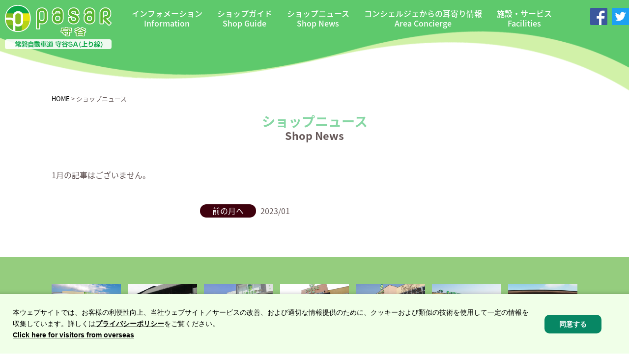

--- FILE ---
content_type: text/html; charset=UTF-8
request_url: https://www.driveplaza.com/sapa/1400/1400016/1/blog/2023/01/
body_size: 8663
content:
<!doctype html>
<html lang="ja">
<head>
  <meta charset="UTF-8">
  <title>ショップニュース | Pasar ( パサール ) 守谷SA(上)・ | サービスエリア | ドラぷら</title>
  <meta name="keywords" content="高速道路,高速料金,料金検索,ルート検索,サービスエリア,パーキングエリア,ETC,割引,渋滞, 交通情報,日本道路公団,JH,ドラなび">
  <meta name="description" content="各サービスエリア・パーキングエリアからのおすすめ情報やイベント情報などを紹介しております。高速道路料金、高速渋滞情報なら【ドラぷら E-NEXCO  ドライブプラザ】。">
  <meta http-equiv="X-UA-Compatible" content="IE=Edge,chrome=1">
  <meta name="format-detection" content="telephone=no">
  <meta name="viewport" content="width=device-width, initial-scale=1.0, user-scalable=yes">
  <meta property="og:title" content="ショップニュース | Pasar ( パサール ) 守谷SA(上)・ | サービスエリア | ドラぷら">
  <meta property="og:type" content="site">
  <meta property="og:url" content="https://www.driveplaza.com/sapa/1400/1400016/1/blog/2023/01/">
  <meta property="og:image" content="https://www.driveplaza.com/sapa/1400/1400016/1/img/no_image.png">
  <meta property="og:site_name" content="ショップニュース | Pasar ( パサール ) 守谷SA(上)・ | サービスエリア | ドラぷら">
  <meta property="og:description" content="各サービスエリア・パーキングエリアからのおすすめ情報やイベント情報などを紹介しております。高速道路料金、高速渋滞情報なら【ドラぷら E-NEXCO  ドライブプラザ】。">

  <link href="/sapa/common/pasar/css/normalize.css" rel="stylesheet" type="text/css">
  <link href="/sapa/common/pasar/css/basscss.css" rel="stylesheet" type="text/css">
  <link href="/sapa/common/pasar/css/styles.css" rel="stylesheet" type="text/css">

<!-- Google Tag Manager -->
<script>(function(w,d,s,l,i){w[l]=w[l]||[];w[l].push({'gtm.start':new Date().getTime(),event:'gtm.js'});var f=d.getElementsByTagName(s)[0],j=d.createElement(s),dl=l!='dataLayer'?'&l='+l:'';j.async=true;j.src='https://www.googletagmanager.com/gtm.js?id='+i+dl;f.parentNode.insertBefore(j,f);})(window,document,'script','dataLayer','GTM-5NP3T8W');</script>
<!-- End Google Tag Manager -->
</head>

<body id="home">
<!-- Google Tag Manager (noscript) -->
<noscript><iframe src="https://www.googletagmanager.com/ns.html?id=GTM-5NP3T8W" height="0" width="0" title="googletagmanager-frame" style="display:none;visibility:hidden"></iframe></noscript>
<!-- End Google Tag Manager (noscript) -->

<header>
    <div class="container wide">
      <h1 class="header-logo">
        <a href="/sapa/1400/1400016/1/">
          <img src="/sapa/1400/1400016/1/img/logo.png" alt="Pasar">
        </a>
      </h1>
      <div class="sp-menu-btn">MENU<span></span></div>
      <nav class="header-navi">
        <ul class="header-menu">
          <li><a href="/sapa/1400/1400016/1/">HOME</a></li>
          <li><a href="/sapa/1400/1400016/1/information/">インフォメーション<span>Information</span></a></li>
          <li>
            <a href="/sapa/1400/1400016/1/shopguide/">ショップガイド<span>Shop Guide</span></a>


































































          </li>
          <li><a href="/sapa/1400/1400016/1/blog/">ショップニュース<span>Shop News</span></a></li>

          <li id="menu_concierge"><script type="text/javascript" src="/sapa/1400/1400016/1/js/archive_link.js"></script></li>

          <li><a href="/sapa/1400/1400016/1/">施設・サービス<span>Facilities</span></a></li>
        </ul>
        <ul class="header-sns">
          <li><a href="https://www.facebook.com/e.nexco/" target="_blank"><img src="/sapa/common/pasar/img/logo_facebook.png" alt=""></a></li>
          <li><a href="http://www.e-nexco.co.jp/news/twitter.html#a01" target="_blank"><img src="/sapa/common/pasar/img/logo_twitter.png" alt="twitter公式アカウント一覧"></a></li>
        </ul>
      </nav>
    </div>
  </header>

  <main class="contents clearfix">
    <div class="container">
    <div class="breadcrumbs"><a href="/sapa/1400/1400016/1/">HOME</a> &gt; ショップニュース</div>

      <div class="section-title">
        ショップニュース<span>Shop News</span>
      </div>

      <article class="blog-main sm-col sm-col-9">





<p class="empty">1月の記事はございません。</p>



<!-- ***** 過去ログへのリンク ***** -->





<div class="page-navi">




<a href="https://www.driveplaza.com/sapa/1400/1400016/1/blog/2022/12/" class="cont_pager_month-prev">前の月へ</a>



2023/01
<!-- <a href="https://www.driveplaza.com/sapa/1400/1400016/1/blog/">Pasar ( パサール ) 守谷SA(上)ショップニューストップへ→</a> -->


</div>
<!-- ***** 過去ログへのリンク ***** -->


      </article>




      <aside class="blog-side sm-col sm-col-3">
        <ul class="blog-entries clearfix">





        </ul>


      </aside>

    </div>
  </main>

<footer>
      <div id="pasar-navi" class="clearfix">
      <div class="container">
        <div class="col">
            <a href="/sapa/1040/1040019/1/">
              <figure><img src="/sapa/common/pasar/img/img-pasar-hasuda_up.jpg" alt="pasar 蓮田"></figure>
              <div class="area_info">
              <p class="area_road">東北自動車道</p><p class="area_name">蓮田SA(上り線)</p>
              </div>
            </a>
          </div>
        <div class="col">
          <a href="/sapa/1040/1040041/2/">
            <figure><img src="/sapa/common/pasar/img/img_pasar-hanyu.jpg" alt="pasar 羽生"></figure>
            <div class="area_info">
            <p class="area_road">東北自動車道</p><p class="area_name">羽生PA(下り線)</p>
            </div>
          </a>
        </div>
        <div class="col">
          <a href="/sapa/1800/1800011/1/">
            <figure><img src="/sapa/common/pasar/img/img_pasar-miyoshi.jpg" alt="pasar 三芳"></figure>
            <div class="area_info">
              <p class="area_road">関越自動車道</p><p class="area_name">三芳PA(上り線)</p>
            </div>
          </a>
        </div>
        <div class="col">
          <a href="/sapa/213A/213A041/1/">
            <figure><img src="/sapa/common/pasar/img/img_pasar-makuhari.jpg" alt="pasar 幕張"></figure>
            <div class="area_info">
              <p class="area_road">京葉道路</p><p class="area_name">幕張PA(上り線)</p>
            </div>
          </a>
        </div>
        <div class="col">
          <a href="/sapa/213A/213A041/2/">
            <figure><img src="/sapa/common/pasar/img/img_pasar-makuhari_down.jpg" alt="pasar 幕張"></figure>
            <div class="area_info">
              <p class="area_road">京葉道路</p><p class="area_name">幕張PA(下り線)</p>
            </div>
          </a>
        </div>
        <div class="col">
          <a href="/sapa/1400/1400016/1/">
            <figure><img src="/sapa/common/pasar/img/img_pasar-moriya.jpg" alt="pasar 守谷"></figure>
            <div class="area_info">
              <p class="area_road">常磐自動車道</p><p class="area_name">守谷SA(上り線)</p>
            </div>
          </a>
        </div>
        <div class="col">
          <a href="/sapa/1400/1400016/2/">
            <figure><img src="/sapa/common/pasar/img/img_pasar-moriya_down.jpg" alt="pasar 守谷"></figure>
            <div class="area_info">
              <p class="area_road">常磐自動車道</p><p class="area_name">守谷SA(下り線)</p>
            </div>
          </a>
        </div>

      </div>
    </div>
  
    <div class="container">
        <p class="footer-logo-top"><a href="/pasar/"><img src="/sapa/common/pasar/img/logo_pasar_footer.png" alt=""></a></p>
      <div class="footer-left">
        <div class="footer-copy">
          <p>高速道路がつなぐクルマの旅を、もっと楽しく快適に</p>
        </div>
        <div class="footer-logo">
          <a href="/"><img src="/sapa/common/pasar/img/logo_drpl.png" alt=""></a>
        </div>
      </div>
      <div class="footer-right">
        <p class="">全国の高速道路情報サイト「<a href="/">ドラぷら E-NEXCOドライブプラザ</a>」は、<a href="http://www.e-nexco.co.jp" target="_blank">NEXCO東日本</a>が運営しています。</p>
        <address>Copyright&copy;2015 East Nippon Expressway Company Limited All Rights Reserved.</address> 
      </div>
    </div>
  </footer>




<script src="/sapa/common/pasar/js/jquery-3.2.1.min.js"></script>
<script src="/sapa/common/pasar/js/site.js"></script>




</body>
</html>







--- FILE ---
content_type: text/css
request_url: https://www.driveplaza.com/sapa/common/pasar/css/basscss.css
body_size: 11086
content:
/*! Basscss | http://basscss.com | MIT License */

.h1{ font-size: 2rem }
.h2{ font-size: 1.5rem }
.h3{ font-size: 1.25rem }
.h4{ font-size: 1rem }
.h5{ font-size: .875rem }
.h6{ font-size: .75rem }

.font-family-inherit{ font-family:inherit }
.font-size-inherit{ font-size:inherit }
.text-decoration-none{ text-decoration:none }

.bold{ font-weight: bold; font-weight: bold }
.regular{ font-weight:normal }
.italic{ font-style:italic }
.caps{ text-transform:uppercase; letter-spacing: .2em; }

.fw-100 { font-weight: 100; }
.fw-200 { font-weight: 200; }
.fw-300 { font-weight: 300; }
.fw-400 { font-weight: 400; }
.fw-500 { font-weight: 500; }
.fw-600 { font-weight: 600; }
.fw-700 { font-weight: 700; }
.fw-800 { font-weight: 800; }
.fw-900 { font-weight: 900; }

.left-align{ text-align:left }
.center{ text-align:center }
.right-align{ text-align:right }
.justify{ text-align:justify }

.nowrap{ white-space:nowrap }
.break-word{ word-wrap:break-word }

.line-height-1{ line-height: 1 }
.line-height-2{ line-height: 1.125 }
.line-height-3{ line-height: 1.25 }
.line-height-4{ line-height: 1.5 }
.line-height-5{ line-height: 1.65 }

.list-style-none{ list-style:none }
.underline{ text-decoration:underline }

.truncate{
  max-width:100%;
  overflow:hidden;
  text-overflow:ellipsis;
  white-space:nowrap;
}

.list-reset{
  list-style:none;
  padding-left:0;
}

.inline{ display:inline }
.block{ display:block }
.inline-block{ display:inline-block }
.table{ display:table }
.table-cell{ display:table-cell }

.overflow-hidden{ overflow:hidden }
.overflow-scroll{ overflow:scroll }
.overflow-auto{ overflow:auto }

.clearfix:before,
.clearfix:after{
  content:" ";
  display:table
}
.clearfix:after{ clear:both }

.left{ float:left }
.right{ float:right }

.fit{ max-width:100% }

.max-width-1{ max-width: 24rem }
.max-width-2{ max-width: 32rem }
.max-width-3{ max-width: 48rem }
.max-width-4{ max-width: 64rem }

.border-box{ box-sizing:border-box }

.align-baseline{ vertical-align:baseline }
.align-top{ vertical-align:top }
.align-middle{ vertical-align:middle }
.align-bottom{ vertical-align:bottom }

.m0{ margin:0 }
.mt0{ margin-top:0 }
.mr0{ margin-right:0 }
.mb0{ margin-bottom:0 }
.ml0{ margin-left:0 }
.mx0{ margin-left:0; margin-right:0 }
.my0{ margin-top:0; margin-bottom:0 }

.m1{ margin: .5rem }
.mt1{ margin-top: .5rem }
.mr1{ margin-right: .5rem }
.mb1{ margin-bottom: .5rem }
.ml1{ margin-left: .5rem }
.mx1{ margin-left: .5rem; margin-right: .5rem }
.my1{ margin-top: .5rem; margin-bottom: .5rem }

.m2{ margin: 1rem }
.mt2{ margin-top: 1rem }
.mr2{ margin-right: 1rem }
.mb2{ margin-bottom: 1rem }
.ml2{ margin-left: 1rem }
.mx2{ margin-left: 1rem; margin-right: 1rem }
.my2{ margin-top: 1rem; margin-bottom: 1rem }

.m3{ margin: 2rem }
.mt3{ margin-top: 2rem }
.mr3{ margin-right: 2rem }
.mb3{ margin-bottom: 2rem }
.ml3{ margin-left: 2rem }
.mx3{ margin-left: 2rem; margin-right: 2rem }
.my3{ margin-top: 2rem; margin-bottom: 2rem }

.m4{ margin: 4rem }
.mt4{ margin-top: 4rem }
.mr4{ margin-right: 4rem }
.mb4{ margin-bottom: 4rem }
.ml4{ margin-left: 4rem }
.mx4{ margin-left: 4rem; margin-right: 4rem }
.my4{ margin-top: 4rem; margin-bottom: 4rem }

.mxn1{ margin-left: -.5rem; margin-right: -.5rem; }
.mxn2{ margin-left: -1rem; margin-right: -1rem; }
.mxn3{ margin-left: -2rem; margin-right: -2rem; }
.mxn4{ margin-left: -4rem; margin-right: -4rem; }

.ml-auto{ margin-left:auto }
.mr-auto{ margin-right:auto }
.mx-auto{ margin-left:auto; margin-right:auto; }

.p0{ padding:0 }
.pt0{ padding-top:0 }
.pr0{ padding-right:0 }
.pb0{ padding-bottom:0 }
.pl0{ padding-left:0 }
.px0{ padding-left:0; padding-right:0 }
.py0{ padding-top:0;  padding-bottom:0 }

.p1{ padding: .5rem }
.pt1{ padding-top: .5rem }
.pr1{ padding-right: .5rem }
.pb1{ padding-bottom: .5rem }
.pl1{ padding-left: .5rem }
.py1{ padding-top: .5rem; padding-bottom: .5rem }
.px1{ padding-left: .5rem; padding-right: .5rem }

.p2{ padding: 1rem }
.pt2{ padding-top: 1rem }
.pr2{ padding-right: 1rem }
.pb2{ padding-bottom: 1rem }
.pl2{ padding-left: 1rem }
.py2{ padding-top: 1rem; padding-bottom: 1rem }
.px2{ padding-left: 1rem; padding-right: 1rem }

.p3{ padding: 2rem }
.pt3{ padding-top: 2rem }
.pr3{ padding-right: 2rem }
.pb3{ padding-bottom: 2rem }
.pl3{ padding-left: 2rem }
.py3{ padding-top: 2rem; padding-bottom: 2rem }
.px3{ padding-left: 2rem; padding-right: 2rem }

.p4{ padding: 4rem }
.pt4{ padding-top: 4rem }
.pr4{ padding-right: 4rem }
.pb4{ padding-bottom: 4rem }
.pl4{ padding-left: 4rem }
.py4{ padding-top: 4rem; padding-bottom: 4rem }
.px4{ padding-left: 4rem; padding-right: 4rem }

.col{
  float:left;
  box-sizing:border-box;
}

.col-right{
  float:right;
  box-sizing:border-box;
}

.col-1{
  width:8.33333%;
}

.col-2{
  width:16.66667%;
}

.col-3{
  width:25%;
}

.col-4{
  width:33.33333%;
}

.col-5{
  width:41.66667%;
}

.col-6{
  width:50%;
}

.col-7{
  width:58.33333%;
}

.col-8{
  width:66.66667%;
}

.col-9{
  width:75%;
}

.col-10{
  width:83.33333%;
}

.col-11{
  width:91.66667%;
}

.col-12{
  width:100%;
}
@media print, screen and (min-width: 768px) {
  .sm-col{
    float:left;
    box-sizing:border-box;
  }

  .sm-col-right{
    float:right;
    box-sizing:border-box;
  }

  .sm-col-1{
    width:8.33333%;
  }

  .sm-col-2{
    width:16.66667%;
  }

  .sm-col-3{
    width:25%;
  }

  .sm-col-4{
    width:33.33333%;
  }

  .sm-col-5{
    width:41.66667%;
  }

  .sm-col-6{
    width:50%;
  }

  .sm-col-7{
    width:58.33333%;
  }

  .sm-col-8{
    width:66.66667%;
  }

  .sm-col-9{
    width:75%;
  }

  .sm-col-10{
    width:83.33333%;
  }

  .sm-col-11{
    width:91.66667%;
  }

  .sm-col-12{
    width:100%;
  }

}
@media (min-width: 980px){

  .md-col{
    float:left;
    box-sizing:border-box;
  }

  .md-col-right{
    float:right;
    box-sizing:border-box;
  }

  .md-col-1{
    width:8.33333%;
  }

  .md-col-2{
    width:16.66667%;
  }

  .md-col-3{
    width:25%;
  }

  .md-col-4{
    width:33.33333%;
  }

  .md-col-5{
    width:41.66667%;
  }

  .md-col-6{
    width:50%;
  }

  .md-col-7{
    width:58.33333%;
  }

  .md-col-8{
    width:66.66667%;
  }

  .md-col-9{
    width:75%;
  }

  .md-col-10{
    width:83.33333%;
  }

  .md-col-11{
    width:91.66667%;
  }

  .md-col-12{
    width:100%;
  }

}
@media (min-width: 1180px){

  .lg-col{
    float:left;
    box-sizing:border-box;
  }

  .lg-col-right{
    float:right;
    box-sizing:border-box;
  }

  .lg-col-1{
    width:8.33333%;
  }

  .lg-col-2{
    width:16.66667%;
  }

  .lg-col-3{
    width:25%;
  }

  .lg-col-4{
    width:33.33333%;
  }

  .lg-col-5{
    width:41.66667%;
  }

  .lg-col-6{
    width:50%;
  }

  .lg-col-7{
    width:58.33333%;
  }

  .lg-col-8{
    width:66.66667%;
  }

  .lg-col-9{
    width:75%;
  }

  .lg-col-10{
    width:83.33333%;
  }

  .lg-col-11{
    width:91.66667%;
  }

  .lg-col-12{
    width:100%;
  }

}
.flex{ display:-webkit-box; display:-ms-flexbox; display:flex }

@media (min-width: 768px){
  .sm-flex{ display:-webkit-box; display:-ms-flexbox; display:flex }
}

@media (min-width: 980px){
  .md-flex{ display:-webkit-box; display:-ms-flexbox; display:flex }
}

@media (min-width: 1180px){
  .lg-flex{ display:-webkit-box; display:-ms-flexbox; display:flex }
}

.flex-column{ -webkit-box-orient:vertical; -webkit-box-direction:normal; -ms-flex-direction:column; flex-direction:column }
.flex-wrap{ -ms-flex-wrap:wrap; flex-wrap:wrap }

.items-start{ -webkit-box-align:start; -ms-flex-align:start; align-items:flex-start }
.items-end{ -webkit-box-align:end; -ms-flex-align:end; align-items:flex-end }
.items-center{ -webkit-box-align:center; -ms-flex-align:center; align-items:center }
.items-baseline{ -webkit-box-align:baseline; -ms-flex-align:baseline; align-items:baseline }
.items-stretch{ -webkit-box-align:stretch; -ms-flex-align:stretch; align-items:stretch }

.self-start{ -ms-flex-item-align:start; align-self:flex-start }
.self-end{ -ms-flex-item-align:end; align-self:flex-end }
.self-center{ -ms-flex-item-align:center; -ms-grid-row-align:center; align-self:center }
.self-baseline{ -ms-flex-item-align:baseline; align-self:baseline }
.self-stretch{ -ms-flex-item-align:stretch; -ms-grid-row-align:stretch; align-self:stretch }

.justify-start{ -webkit-box-pack:start; -ms-flex-pack:start; justify-content:flex-start }
.justify-end{ -webkit-box-pack:end; -ms-flex-pack:end; justify-content:flex-end }
.justify-center{ -webkit-box-pack:center; -ms-flex-pack:center; justify-content:center }
.justify-between{ -webkit-box-pack:justify; -ms-flex-pack:justify; justify-content:space-between }
.justify-around{ -ms-flex-pack:distribute; justify-content:space-around }

.content-start{ -ms-flex-line-pack:start; align-content:flex-start }
.content-end{ -ms-flex-line-pack:end; align-content:flex-end }
.content-center{ -ms-flex-line-pack:center; align-content:center }
.content-between{ -ms-flex-line-pack:justify; align-content:space-between }
.content-around{ -ms-flex-line-pack:distribute; align-content:space-around }
.content-stretch{ -ms-flex-line-pack:stretch; align-content:stretch }
.flex-auto{
  -webkit-box-flex:1;
      -ms-flex:1 1 auto;
          flex:1 1 auto;
  min-width:0;
  min-height:0;
}
.flex-none{ -webkit-box-flex:0; -ms-flex:none; flex:none }

.order-0{ -webkit-box-ordinal-group:1; -ms-flex-order:0; order:0 }
.order-1{ -webkit-box-ordinal-group:2; -ms-flex-order:1; order:1 }
.order-2{ -webkit-box-ordinal-group:3; -ms-flex-order:2; order:2 }
.order-3{ -webkit-box-ordinal-group:4; -ms-flex-order:3; order:3 }
.order-last{ -webkit-box-ordinal-group:100000; -ms-flex-order:99999; order:99999 }

.relative{ position:relative }
.absolute{ position:absolute }
.fixed{ position:fixed }

.top-0{ top:0 }
.right-0{ right:0 }
.bottom-0{ bottom:0 }
.left-0{ left:0 }

.z1{ z-index: 1 }
.z2{ z-index: 2 }
.z3{ z-index: 3 }
.z4{ z-index: 4 }

.border{
  border-style:solid;
  border-width: 1px;
}

.border-top{
  border-top-style:solid;
  border-top-width: 1px;
}

.border-right{
  border-right-style:solid;
  border-right-width: 1px;
}

.border-bottom {
  border-bottom-style:solid;
  border-bottom-width: 1px;
}

.border-bottom-3 {
  border-bottom-style:solid;
  border-bottom-width: 3px;
}

.border-left{
  border-left-style:solid;
  border-left-width: 1px;
}

.border-none{ border:0 }

.rounded{ border-radius: 3px }
.circle{ border-radius:50% }

.rounded-top{ border-radius: 3px 3px 0 0 }
.rounded-right{ border-radius: 0 3px 3px 0 }
.rounded-bottom{ border-radius: 0 0 3px 3px }
.rounded-left{ border-radius: 3px 0 0 3px }

.not-rounded{ border-radius:0 }

.hide{
  position:absolute !important;
  height:1px;
  width:1px;
  overflow:hidden;
  clip:rect(1px, 1px, 1px, 1px);
}

@media screen (max-width: 768px){
  .xs-hide{ display:none !important }
}

@media (min-width: 768px) and (max-width: 979px){
  .sm-hide{ display:none !important }
}

@media (min-width: 980px) and (max-width: 1180px){
  .md-hide{ display:none !important }
}

@media (min-width: 1180px){
  .lg-hide{ display:none !important }
}

.display-none{ display:none !important }


/* Font Color Add */
.red { color: red; }
.blue { color: blue; }
.orange { color: #fe8213; }
.color-default { color: #25ad55; }


--- FILE ---
content_type: text/css
request_url: https://www.driveplaza.com/sapa/common/pasar/css/styles.css
body_size: 30570
content:
@charset "UTF-8";
/* font
   ========================================================================== */
@import url(https://fonts.googleapis.com/earlyaccess/notosansjapanese.css);
body {
  font-family: -apple-system, BlinkMacSystemFont, "Helvetica Neue", "Noto Sans Japanese", "¥Ò¥é¥®¥Î½Ç¥´ ProN W3", Hiragino Kaku Gothic ProN, Arial, Meiryo, sans-serif;
  color: #655858;
  line-height: 1.7; }

/* common
   ========================================================================== */
* {
  -webkit-box-sizing: border-box;
          box-sizing: border-box; }

section {
  clear: both; }

figure {
  margin: 0; }

img {
  max-width: 100%; }

a {
  text-decoration: none;
  -webkit-transition: all  0.3s ease;
  transition: all  0.3s ease; }

section:before, section:after {
  content: "";
  display: table; }

section:after {
  clear: both; }

a.icon {
  display: inline-block;
  padding-left: 13px;
  background: url(/sapa/common/pasar/img/icn_link_arrow_sapa_01.png) no-repeat 0 0.4em; }

p {
  margin-top: 0; }

/* layout
   ========================================================================== */
.container {
  max-width: 1070px;
  margin: 0 auto; }
  .container.wide {
    max-width: 1280px; }

@media screen and (max-width: 767px) {
  .container {
    padding: 0 10px; } }

@media print, screen and (min-width: 768px) {
  .main {
    float: left;
    width: 72%; }
  .aside {
    float: right;
    width: 26.16%; } }

/* header
   ========================================================================== */
header {
  background-image: url(/sapa/common/pasar/img/bg_header.png);
  background-repeat: no-repeat;
  background-size: 100% 100%;
  background-position: center bottom;
  position: relative;
  z-index: 9;
  color: white; }
  header ul {
    list-style: none;
    padding: 0; }

.header-logo {
  position: absolute;
  top: 10px;
  left: 10px;
  margin: 0; }

.header-navi {
  width: 100%; }

.header-menu a {
  color: #fff;
  display: block;
  position: relative;
  display: inline-block;
  text-decoration: none; }
  .header-menu a span {
    display: block; }

@media screen and (min-width: 480px) {
  .header-navi {
    max-width: 80%; } }

@media screen and (min-width: 600px) {
  .header-navi {
    max-width: 60%; } }

@media screen and (max-width: 767px) {
  header {
    height: 100px; }
    header .container {
      z-index: 1;
      position: relative;
      padding: 0; }
  .header-logo {
    max-width: 120px; }
    .header-logo a:hover {
      opacity: .8; }
  .sp-menu-btn {
    position: absolute;
    top: 5px;
    right: 10px;
    padding-right: 20px;
    cursor: pointer;
    -webkit-transition: .3s;
    transition: .3s;
    z-index: 12; }
    .sp-menu-btn span {
      display: block;
      position: absolute;
      top: 50%;
      right: 0;
      width: 14px;
      height: 2px;
      margin: -1px 0 0 -7px;
      background: white;
      -webkit-transition: .2s;
      transition: .2s; }
      .sp-menu-btn span:before, .sp-menu-btn span:after {
        display: block;
        content: "";
        position: absolute;
        top: 50%;
        right: 0;
        width: 14px;
        height: 2px;
        background: white;
        -webkit-transition: .3s;
        transition: .3s; }
      .sp-menu-btn span:before {
        margin-top: -6px; }
      .sp-menu-btn span:after {
        margin-top: 4px; }
    .sp-menu-btn.close {
      color: transparent; }
      .sp-menu-btn.close span {
        background: transparent; }
        .sp-menu-btn.close span:before, .sp-menu-btn.close span:after {
          margin-top: 0;
          top: 10px; }
        .sp-menu-btn.close span:before {
          width: 30px;
          transform: rotate(-45deg);
          -webkit-transform: rotate(-45deg); }
        .sp-menu-btn.close span:after {
          width: 30px;
          transform: rotate(-135deg);
          -webkit-transform: rotate(-135deg); }
  .header-navi {
    position: absolute;
    right: 0;
    font-weight: 400;
    line-height: 1.3;
    background: #00a73c;
    padding: 50px 15px 20px;
    display: none;
    z-index: 10; }
  .header-menu > li {
    padding: 7px 0;
    border-bottom: 1px solid #fff;
    min-height: 1.3;
    position: relative;
    font-size: .9em; }
    .header-menu > li span {
      font-size: 1.2em; }
    .header-menu > li:first-child {
      border-top: 1px solid #fff; }
    .header-menu > li ul {
      margin: 5px 2px;
      display: none; }
      .header-menu > li ul li {
        position: relative;
        padding-left: 15px;
        margin-bottom: 3px; }
        .header-menu > li ul li:before {
          content: '◇';
          display: inline-block;
          color: white;
          font-size: .5em;
          margin-right: 3px;
          opacity: .8;
          position: absolute;
          top: 5px;
          left: 0; }
  .sp-submenu-btn {
    position: absolute;
    top: 15px;
    right: 0;
    cursor: pointer;
    font-size: 0.95em !important; }
    .sp-submenu-btn:before {
      content: '▼';
      margin-right: 3px;
      font-size: .8em; }
    .sp-submenu-btn.close:before {
      content: '▲'; }
  .header-sns li {
    display: inline-block;
    max-width: 25px; }
    .header-sns li:first-child {
      margin-right: 5px; }
  .header-sns a img {
    max-width: 100%; } }

@media print, screen and (min-width: 768px) {
  header {
    height: 140px;
    white-space: nowrap; }
    header .container {
      z-index: 1;
      padding: 15px 7.5% 0 18.5%;
      position: relative; }
  .header-logo {
    width: 17%;
    max-width: 230px; }
    .header-logo a:hover {
      opacity: .8; }
  .sp-menu-btn,
  .sp-submenu-btn {
    display: none; }
  .header-navi {
    max-width: 100%;
    text-align: center;
    margin: 2px auto;
    font-weight: 500;
    line-height: 1.3;
    display: block !important; }
  .header-menu {
    margin: 0;
    display: table;
    margin: auto;
    font-size: .85em;
    width: 100%; }
    .header-menu li {
      display: table-cell;
      vertical-align: middle; }
      .header-menu li:first-child {
        display: none; }
      .header-menu li ul {
        display: none; }
    .header-menu a::after {
      content: '';
      position: absolute;
      top: 50%;
      left: 0;
      width: 100%;
      height: 1px;
      -webkit-transform: scaleX(0);
              transform: scaleX(0);
      background-color: white;
      -webkit-transition: all .3s ease;
      transition: all .3s ease; }
    .header-menu a:hover::after {
      -webkit-transform: scaleX(1);
              transform: scaleX(1); }
  .header-sns {
    position: absolute;
    top: 0;
    right: 0;
    text-align: right;
    width: 7%; }
    .header-sns li {
      width: 50%;
      display: inline-block;
      max-width: 35px; }
    .header-sns img {
      max-width: 100%; } }

@media screen and (min-width: 980px) {
  header {
    height: 160px; }
  .header-menu {
    width: auto;
    font-size: .95em; }
    .header-menu li {
      padding: 0 20px 0 0; }
  .header-sns li:first-child {
    margin-right: 5px; } }

@media screen and (min-width: 1180px) {
  header {
    height: 190px; }
  .header-menu {
    font-size: 1em; }
    .header-menu li {
      padding: 0 30px 0 0; } }

/* mainvisual
   ========================================================================== */
#mainvisual {
  position: absolute;
  top: 0;
  width: 100%;
  height: 300px; }
  #mainvisual:after {
    content: '';
    display: block;
    position: absolute;
    bottom: 0;
    width: 100%;
    height: 50%;
    background: -webkit-gradient(linear, left top, left bottom, from(rgba(255, 255, 255, 0)), to(white));
    background: linear-gradient(to bottom, rgba(255, 255, 255, 0), white);
    z-index: -1; }
  #mainvisual .slide {
    z-index: -2;
    height: 300px; }

#catchphrase {
  font-family: Georgia, 'Hiragino Mincho ProN', 'Yu Mincho', serif;
  font-weight: 600;
  margin-top: 200px; }

@media screen and (min-width: 600px) {
  #mainvisual {
    height: 410px; }
    #mainvisual .slide {
      height: 410px; }
  #catchphrase {
    margin-top: 300px;
    color: black; } }

@media print, screen and (min-width: 768px) {
  #mainvisual {
    height: 510px; }
    #mainvisual .slide {
      height: 510px; }
  #catchphrase {
    color: #fff;
    font-size: 1.2em;
    line-height: 2;
    margin-top: 0px;
    position: relative;
    z-index: 1;
    text-shadow: 1px 1px 2px rgba(0, 0, 0, 0.3);
    margin-bottom: 180px; } }

@media screen and (min-width: 980px) {
  #mainvisual {
    height: 710px; }
    #mainvisual .slide {
      height: 710px; }
  #catchphrase {
    margin-bottom: 280px; } }

@media screen and (min-width: 1180px) {
  #mainvisual {
    height: 810px; }
    #mainvisual .slide {
      height: 810px; }
  #catchphrase {
    margin-bottom: 380px; } }

/* mainvisual
   ========================================================================== */
#mainvisual-shop {
  width: 100%; }
  #mainvisual-shop .slider {
    height: 300px; }
    #mainvisual-shop .slider .slide {
      height: inherit; }

@media screen and (max-width: 767px) {
  #mainvisual-shop {
    position: relative;
    margin-top: 30px; } }

@media print, screen and (min-width: 768px) {
  #mainvisual-shop {
    position: absolute;
    top: 0;
    max-width: 649px;
    width: 100%;
    padding-left: 10px; }
    #mainvisual-shop .slider {
      height: 747px; }
      #mainvisual-shop .slider .slide {
        height: inherit; } }

/* slider
   ========================================================================== */
.slider .slide {
  width: 100%;
  background-repeat: no-repeat;
  background-position: center center;
  background-size: cover;
  position: absolute; }
  .slider .slide:not(:first-child) {
    display: none; }

/* information-index
   ========================================================================== */
#info-index .col {
  padding: 0 10px 20px; }

#info-index .info-entry {
  background: #fff;
  position: relative;
  padding: 13px 13px 5px; }

#info-index a {
  display: block; }
  #info-index a:hover {
    opacity: .8; }

#info-index figure {
  width: 100%;
  overflow: hidden;
  background-repeat: no-repeat;
  background-size: cover;
  background-position: center center;
  margin-bottom: .3em;
  height: 180px; }
  #info-index figure img {
    display: none; }

#info-index .entry-cat {
  position: absolute;
  top: 0;
  left: 0; }

#info-index .entry-title {
  font-size: 1em;
  color: #9bc88c;
  line-height: 1.6em;
  border-bottom: 1px solid #ccc;
  margin: 0;
  padding-bottom: 5px; }

#info-index .entry-date {
  text-align: right;
  margin: 5px 0 2px;
  color: #4c4c4c;
  font-size: .8em; }

@media screen and (max-width: 479px) {
  #info-index .col {
    float: none;
    width: 100%; } }

@media screen and (max-width: 767px) {
  #info-index .col:nth-child(2n+1) {
    clear: both; } }

@media print, screen and (min-width: 768px) {
  #info-index .col:nth-child(3n+1) {
    clear: both; } }

@media screen and (min-width: 980px) {
  #info-index figure {
    height: 230px; } }

/* shopguide-index
   ========================================================================== */
@media screen and (max-width: 767px) {
  #shopguide-navi {
    display: none; } }

@media print, screen and (min-width: 768px) {
  #shopguide-navi {
    clear: both;
    border: 1px solid #ccc;
    padding: 10px;
    position: relative;
    margin: 30px 0; }
    #shopguide-navi h3 {
      color: #61c084;
      font-size: 3em;
      margin: 0;
      float: left;
      font-weight: 900;
      margin: 0 20px 10px 0; }
    #shopguide-navi p {
      margin: 10px; }
  .shopguide-container {
    width: 100%;
    overflow: hidden;
    margin-bottom: 20px;
    height: auto !important; }
    .shopguide-container.colse {
      margin-bottom: 20px; }
  .more-shop {
    display: none;
    -webkit-animation: fadein 0.5s linear 0s 1; }
  .more-shop p {
    padding: 10px 0 0; }
  @-webkit-keyframes fadein {
    0% {
      opacity: 0; }
    100% {
      opacity: 1; } }
  .more-out {
    display: none;
    -webkit-animation: fadeout 0.5s linear 0s 1; }
  @-webkit-keyframes fadeout {
    0% {
      opacity: 1; }
    100% {
      opacity: 0; } }
  .shopguide-list {
    clear: both;
    padding: 0;
    margin: 0; }
    .shopguide-list li {
      float: left;
      width: 11.1%;
      list-style: none;
      padding: 0 4px 0px 4px;
      margin-bottom: 20px; }
      .shopguide-list li:nth-child(9n+1) {
        clear: both; }
    .shopguide-list a {
      color: #717271;
      display: block; }
      .shopguide-list a:hover {
        opacity: .8; }
    .shopguide-list figure {
      width: 100%; }
    .shopguide-list img {
      max-width: 100%;
      height: auto; }
    .shopguide-list h4 {
      margin: 3px 0;
      font-size: .9em;
      font-weight: 500;
      line-height: 1.5; }
  .shopguide-button {
    width: 60px;
    height: 60px;
    background: #87d7a4;
    position: absolute;
    bottom: -30px;
    left: 0;
    right: 0;
    margin: auto;
    border-radius: 50%;
    border: 3px solid #fff;
    -webkit-box-shadow: 0 0 0 1px #cccccc;
            box-shadow: 0 0 0 1px #cccccc;
    cursor: pointer;
    -webkit-transition: .7s;
    transition: .7s; }
    .shopguide-button:after {
      content: '';
      display: block;
      width: 20px;
      height: 20px;
      border-right: 2px solid #fff;
      border-bottom: 2px solid #fff;
      position: absolute;
      top: 11px;
      left: 0;
      right: 0;
      margin: auto;
      -webkit-transform: rotate(45deg);
              transform: rotate(45deg);
      cursor: pointer; }
    .shopguide-button:hover {
      opacity: .8; }
    .shopguide-button.close {
      -webkit-transform: rotate(180deg);
              transform: rotate(180deg); } }

.shoplist {
  border-top: 1px solid #e5e5e5;
  margin-bottom: 30px; }
  .shoplist ul {
    padding: 0;
    font-size: .8em;
    line-height: 1.3;
    margin: 0; }
  .shoplist li {
    border-bottom: 1px solid #e5e5e5;
    padding: 5px 0;
    list-style: none; }
    .shoplist li a {
      color: #655858; }

@media screen and (max-width: 767px) {
  .shoplist ul {
    width: 50%;
    float: left;
    padding: 0 5px; }
    .shoplist ul li:first-child {
      border-top: 1px solid #e5e5e5; } }

/* facilities
   ========================================================================== */
@media print, screen and (min-width: 768px) {
  .facilities-main {
    width: 70%;
    float: left; }
  .facilities-side {
    width: 28.1%;
    float: right; } }

/* pasar-nav
   ========================================================================== */
#pasar-navi {
  background: #95cd7e;
  border-bottom: 5px solid #3ea41c;
  padding: 10px 0 10px;
  margin-top: 50px;
}
  #pasar-navi .container {
    max-width: 1084px
   }
  #pasar-navi a {
    text-decoration: none;
    color:#FFF;
    display: block;
   }
   #pasar-navi p.area_road{
     font-size: 0.9em;
     margin: 0;
   }
   #pasar-navi p.area_name{
     margin: 0;
   }
  #pasar-navi a:hover {
      opacity: .8;
    }
@media screen and (min-width:640px){
  #pasar-navi .container {
    display: flex;
    justify-content: space-between;
    /*flex-wrap: wrap;*/
    margin-top: 30px;
   }
  #pasar-navi .container:after{
    content: "";
    display: block;
    height: 0;
    /*width:24%;*/
  }
  #pasar-navi .col {
    /*width:24%;*/
    margin-bottom: 30px;
    margin-left:7px;
    margin-right: 7px;
  }
  #pasar-navi a {
    justify-content: space-between;
   }
  /*#pasar-navi a > figure {
    width:46%;
  }
  #pasar-navi a > div.area_info{
    width:50%;
  }*/
  
}

@media screen and (max-width: 639px) {
  #pasar-navi{
    padding: 0;
  }
  #pasar-navi .container {
    margin:0 -10px;
    padding: 0;
  }
  #pasar-navi .col {
    /*width: 50%; */
    width: 100%;
    float: none;
    border-bottom:1px solid #b1d6a1;
  } 
  #pasar-navi .col:first-child{
    border-top:1px solid #b1d6a1;
  }
  #pasar-navi a {
    display: flex;
    align-items: center;
   }
  #pasar-navi a > figure {
    width:80px;
    line-height: 0;
  }
  #pasar-navi p{
    display: inline-block;
  }
  #pasar-navi p.area_road{
    margin-right: 0.5em;
  }
  #pasar-navi a > div.area_info{
    text-align: left;
    /*width:50%;*/
  }
  #pasar-navi a figure{
    margin-right: 10px;
  }
}

/* footer
   ========================================================================== */
footer {
  clear: both; }

.footer-logo {
  max-width: 200px; }

.footer-copy {
  margin: 0 0 5px; }

.footer-logo:hover {
  opacity: .8; }

.footer-right a {
  color: #9bc88c;
  position: relative;
  display: inline-block;
  text-decoration: none; }
  .footer-right a:after {
    content: '';
    position: absolute;
    bottom: 0;
    left: 0;
    width: 100%;
    height: 1px;
    -webkit-transform: scaleX(0);
            transform: scaleX(0);
    background-color: #9bc88c;
    -webkit-transition: all .3s ease;
    transition: all .3s ease; }
  .footer-right a:hover::after {
    -webkit-transform: scaleX(1);
            transform: scaleX(1); }

@media screen and (max-width: 767px) {
  footer {
    font-size: .7em; }
    footer .container {
      padding: 15px 10px; }
    footer > div {
      float: none;
      width: 100%;
      text-align: center; }
    footer p {
      margin: 0px; }
  .footer-logo {
    margin: 0 auto 5px; } }

@media print, screen and (min-width: 768px) {
  footer {
    font-size: .8em; }
    footer .container {
      padding: 15px 0;
      display: table;
      width: 100%; }
  .footer-copy {
    margin: 10px 0 5px; }
    .footer-copy p {
      margin: 0; }
  .footer-left {
    display: table-cell;
    min-width: 320px; }
  .footer-right {
    display: table-cell;
    text-align: right; }
    .footer-right p {
      margin: 10px 0 5px; }
  .footer-logo-top {
    margin: 10px auto 5px;
    text-align: center;
    display: table-caption; } }

/* BLOG
   ========================================================================== */
@media print, screen and (min-width: 768px) {
  .blog-main {
    padding-right: 20px; }
  .blog-side {
    margin-top: 41px; } }

.blog-entries {
  list-style: none;
  padding: 0;
  font-size: .9em; }
  .blog-entries li {
    position: relative;
    margin-bottom: 5px;
    float: left;
    clear: both;
    width: 100%; }
    .blog-entries li .left {
      width: 40%; }
      .blog-entries li .left img {
        width: 100%; }
    .blog-entries li .right {
      width: 60%;
      padding: 0 0 1.5em 5px; }
      .blog-entries li .right .category {
        background: #b2b2b2;
        color: white;
        text-align: center;
        font-size: .9em; }
      .blog-entries li .right .date {
        position: absolute;
        bottom: 0;
        font-size: .9em; }

@media print, screen and (min-width: 768px) {
  .blog-entries {
    padding-top: 20px; } }

.blog-categories {
  border: 1px solid #ccc;
  list-style: none;
  padding: 10px;
  font-size: .9em; }
  .blog-categories li a {
    color: #5d5d5d; }
    .blog-categories li a:hover {
      color: #25ad55; }

/* module
   ========================================================================== */
.icon-arrow {
  position: relative;
  padding-left: 18px; }
  .icon-arrow:before {
    content: '';
    position: absolute;
    left: 0;
    top: 2px;
    width: 15px;
    height: 15px;
    background: #87d7a4;
    line-height: inherit; }
  .icon-arrow:after {
    content: '';
    display: block;
    width: 5px;
    height: 5px;
    border-bottom: 1px solid #fff;
    border-right: 1px solid #fff;
    position: absolute;
    top: 7px;
    left: 3px;
    -webkit-transform: rotate(-45deg);
            transform: rotate(-45deg); }

.bg-content {
  position: relative; }
  .bg-content:after {
    content: '';
    display: block;
    width: 100%;
    height: 600px;
    background-image: url(/sapa/common/pasar/img/bg_content.png);
    background-repeat: no-repeat;
    background-size: 100%;
    background-position: center bottom;
    position: absolute;
    bottom: 0;
    z-index: -1; }
  .bg-content.top {
    padding-top: 30px; }
    .bg-content.top:after {
      -webkit-transform: rotate(-180deg);
              transform: rotate(-180deg);
      top: 0; }
    @media screen and (max-width: 767px) {
      .bg-content.top {
        margin-top: 30px; } }
    @media print, screen and (min-width: 768px) {
      .bg-content.top {
        padding-top: 100px; } }
  .bg-content.bottom {
    margin-bottom: 30px; }
    @media print, screen and (min-width: 768px) {
      .bg-content.bottom {
        margin-bottom: 60px; } }

.pickup-box {
  border: 3px solid #fda202;
  margin-bottom: 5px; }
  .pickup-box .pickup-title {
    background: #fda202;
    color: white;
    margin: 0;
    padding: 0 4px 0 0;
    float: left;
    width: 100%; }
  .pickup-box .cat {
    text-align: right;
    font-size: 0.7em;
    float: right;
    width: 40%; }
  .pickup-box .pickup-img {
    clear: both;
    padding: 5px;
    text-align: center; }
  .pickup-box .pickup-txt {
    font-size: .8em;
    padding: 10px; }

.blog-title .entry-title {
  margin-bottom: 0;
  border-bottom: 2px solid #25ad55;
  padding: 0 0 10px;
  margin: 0 0 10px; }

.blog-title .category {
  background: #87d7a4;
  color: #fff;
  display: inline-block;
  padding: 0 15px;
  border-radius: 5px;
  font-weight: 500;
  font-size: 1.2em;
  line-height: 1.6;
  margin-bottom: 5px; }

.blog-title .date {
  text-align: right;
  margin-bottom: 5px; }

.page-navi {
  text-align: center; }
  .page-navi a {
    display: inline-block;
    background: #3e010d;
    color: white;
    padding: 0 25px;
    border-radius: 20px;
    margin: 30px 5px; }

/* headline
   ========================================================================== */
.breadcrumbs {
  font-size: 0.8em;
  margin: 0 0 20px; }
  .breadcrumbs a {
    color: #000; }

@media screen and (max-width: 479px) {
  .breadcrumbs {
    margin: 0 0 10px; } }

.section-title {
  font-size: 1.7em;
  text-align: center;
  color: #87d7a4;
  margin-bottom: 2em;
  font-weight: bold;
  line-height: 1.2; }
  .section-title span {
    display: block;
    color: #655858;
    font-size: .8em;
    font-weight: 600; }

.entry-title {
  font-size: 2em;
  line-height: 1.1em;
  color: #25ad55;
  margin: 0; }

.shop-entry {
  min-height: 650px; }

@media screen and (max-width: 479px) {
  .shop-entry {
    min-height: auto; } }

.contents .cont_h2_cafe, .contents .cont_h2_souvenir, .contents .cont_h2_gas, .contents .cont_h2_chargestation, .contents .cont_h2_life, .contents .cont_h2_hotel, .contents .cont_h2_medical, .contents .cont_h2_barrierfree, .contents .cont_h2_etc, .contents .cont_h2_child, .contents .cont_h2_pet {
  padding-top: 2px;
  padding-left: 42px;
  min-height: 30px;
  font-size: 1.3em; }

.contents .cont_h2_cafe {
  background: url(/sapa/common/pasar/img/icn_h2_cafe.png) no-repeat 0 0; }

.contents .cont_h2_souvenir {
  background: url(/sapa/common/pasar/img/icn_h2_souvenir.png) no-repeat 0 0; }

.contents .cont_h2_gas {
  background: url(/sapa/common/pasar/img/icn_h2_gas.png) no-repeat 0 0; }

.contents .cont_h2_chargestation {
  background: url(/sapa/common/pasar/img/icn_h2_chargestation.png) no-repeat 0 0; }

.contents .cont_h2_life {
  background: url(/sapa/common/pasar/img/icn_h2_life.png) no-repeat 0 0; }

.contents .cont_h2_hotel {
  background: url(/sapa/common/pasar/img/icn_h2_hotel.png) no-repeat 0 0; }

.contents .cont_h2_medical {
  background: url(/sapa/common/pasar/img/icn_h2_medical.png) no-repeat 0 0; }

.contents .cont_h2_barrierfree {
  background: url(/sapa/common/pasar/img/icn_h2_barrierfree.png) no-repeat 0 0; }

.contents .cont_h2_etc {
  background: url(/sapa/common/pasar/img/icn_h2_etc.png) no-repeat 0 0; }

.contents .cont_h2_child {
  background: url(/sapa/common/pasar/img/icn_h2_child.png) no-repeat 0 0; }

.contents .cont_h2_pet {
  background: url(/sapa/common/pasar/img/icn_h2_pet.png) no-repeat 0 0; }

/* ¥µ¥¤¥É¥¨¥ê¥¢
======================================================= */
/* Çéˆó¥¨¥ê¥¢ */
.contents .cont_information {
  border: 1px solid #DDDDDD;
  border-radius: 6px;
  font-size: 0.8em;
  background: #fff; }

.contents .cont_information .cont_information-text {
  padding: 9px;
  border-bottom: 1px solid #DDDDDD; }

.contents .cont_information .cont_information-text h2 {
  margin: 20px 0 0;
  font-size: 114.2%;
  line-height: 1.2; }

.contents .cont_information .cont_information-text p {
  margin: 5px 0 0; }

.contents .cont_information dl {
  margin: 15px 0;
  padding: 0 15px 0 56px;
  min-height: 32px;
  line-height: 1.4; }

.contents .cont_information dt {
  color: #907B4A; }

.contents .cont_information dd {
  margin: 0; }

.contents .cont_information .cont_information-info {
  background: url(/sapa/common/pasar/img/icn_info.png) no-repeat 15px 0; }

.contents .cont_information .cont_information-park {
  background: url(/sapa/common/pasar/img/icn_park.png) no-repeat 15px 0; }

.contents .cont_information .cont_information-toilet {
  background: url(/sapa/common/pasar/img/icn_toilet.png) no-repeat 15px 0; }

.contents .cont_information .cont_information-handicap {
  background: url(/sapa/common/pasar/img/icn_handicap.png) no-repeat 15px 0; }

.contents .cont_information .cont_information-link {
  margin-top: 0;
  padding: 9px;
  border-top: 1px solid #DDDDDD;
  text-align: right; }

@media screen and (max-width: 767px) {
  .contents .cont_information-map {
    margin-left: auto;
    margin-right: auto;
    max-width: 280px; } }

/* roadmap */
.contents .cont_roadmap {
  margin-top: 10px;
  border: 1px solid #DDDDDD;
  border-radius: 6px;
  line-height: 1.2;
  font-size: 0.8em;
  background: #fff; }

.contents .cont_roadmap h2 {
  margin-top: 0;
  padding: 12px 14px 10px 14px;
  border-bottom: 2px solid #9cb71e;
  font-size: 114.2%;
  line-height: 1.2; }

.contents .cont_roadmap .cont_roadmap-body {
  padding: 15px;
  overflow: hidden; }

.contents .cont_roadmap h3 {
  margin-top: 18px;
  padding: 10px 10px 8px 10px;
  border-bottom: 2px solid #9cb71e;
  border-top-right-radius: 3px;
  border-top-left-radius: 3px;
  background-color: #f4f8e1;
  text-align: center; }

.contents .cont_roadmap .cont_roadmap-direction {
  margin-top: 10px;
  padding: 0;
  padding-bottom: 10px;
  border-bottom: 1px solid #E5E5E5; }

.contents .cont_roadmap .cont_roadmap-direction:before,
.contents .cont_roadmap .cont_roadmap-direction:after {
  content: "";
  display: table; }

.contents .cont_roadmap .cont_roadmap-direction:after {
  clear: both; }

.contents .cont_roadmap .cont_roadmap-direction li {
  margin: 0;
  padding: 0;
  list-style: none;
  float: left;
  width: 50%;
  -webkit-box-sizing: border-box;
  box-sizing: border-box;
  text-align: center;
  font-weight: bold; }

.contents .cont_roadmap .cont_roadmap-direction .cont_roadmap-prev {
  padding: 0 3px 0 20px;
  background: url(/sapa/common/pasar/img/icn_arrow_prev.png) no-repeat 0 50%; }

.contents .cont_roadmap .cont_roadmap-direction .cont_roadmap-next {
  padding: 0 20px 0 3px;
  background: url(/sapa/common/pasar/img/icn_arrow_next.png) no-repeat 100% 50%; }

.contents .cont_roadmap .cont_roadmap-arrow {
  margin: 10px -6px 0 -6px;
  padding: 0; }

.contents .cont_roadmap .cont_roadmap-arrow li {
  margin: 0;
  padding: 0;
  list-style: none;
  float: left;
  width: 50%;
  -webkit-box-sizing: border-box;
  box-sizing: border-box; }

.contents .cont_roadmap .cont_roadmap-arrow li img {
  max-width: 100%;
  height: auto; }

.contents .cont_roadmap .cont_roadmap-arrow .cont_roadmap-prev {
  padding-right: 3px; }

.contents .cont_roadmap .cont_roadmap-arrow .cont_roadmap-next {
  padding-left: 3px;
  text-align: right; }

.contents .cont_roadmap .cont_roadmap-ic {
  margin-top: 15px;
  padding: 0 0 10px 0;
  border-bottom: 2px solid #E5E5E5; }

.contents .cont_roadmap .cont_roadmap-ic li {
  margin: 0;
  padding: 0;
  list-style: none;
  padding: 0 3px;
  float: left;
  width: 50%;
  -webkit-box-sizing: border-box;
  box-sizing: border-box;
  text-align: center; }

/* add 20160205 szk*/
.contents .cont_roadmap .cont_roadmap_ic {
  margin-top: 15px;
  padding: 0 0 10px 0;
  border-bottom: 2px solid #E5E5E5; }

.contents .cont_roadmap .cont_roadmap_ic:after {
  content: "";
  display: block;
  clear: both; }

.contents .cont_roadmap .cont_roadmap_ic .cont_roadmap-ic_prev, .contents .cont_roadmap .cont_roadmap_ic .cont_roadmap-ic_next {
  margin: 0;
  padding: 0;
  width: 50%;
  float: left; }

.contents .cont_roadmap .cont_roadmap_ic li {
  margin: 0;
  padding: 0;
  list-style: none;
  padding: 0 3px;
  -webkit-box-sizing: border-box;
  box-sizing: border-box;
  text-align: center; }

/* /add 20160205 szk*/
.contents .cont_roadmap h4 {
  margin-top: 15px;
  text-align: center;
  position: relative; }

.contents .cont_roadmap h4 span {
  display: inline-block;
  padding: 7px 30px 5px 30px;
  background-color: #f4f8e1;
  border: 2px solid #9cb71e; }

.contents .cont_roadmap h4:after {
  content: "";
  width: 10px;
  height: 6px;
  background: url(/sapa/common/pasar/img/bg_cont_roadmap_h4.png) no-repeat 0 0;
  position: absolute;
  bottom: -6px;
  left: 50%;
  margin-left: -5px; }

.contents .cont_roadmap .cont_roadmap-sapa ul {
  margin: 0 0 -10px 0;
  padding: 0;
  width: 50%;
  -webkit-box-sizing: border-box;
  box-sizing: border-box; }

.contents .cont_roadmap .cont_roadmap-sapa li {
  margin: 0;
  padding: 0;
  list-style: none;
  padding: 10px 0;
  border-top: 1px dashed #CCC;
  line-height: 1.6; }

.contents .cont_roadmap .cont_roadmap-sapa li:first-child {
  border-top: 0; }

.contents .cont_roadmap .cont_roadmap-sapa li span {
  display: block; }

.contents .cont_roadmap .cont_roadmap-sapa a {
  font-weight: bold; }

.contents .cont_roadmap .cont_roadmap-sapa a:hover {
  text-decoration: underline; }

.contents .cont_roadmap .cont_roadmap-sapa .cont_roadmap-sapa_prev {
  float: left;
  padding-right: 3px; }

.contents .cont_roadmap .cont_roadmap-sapa .cont_roadmap-sapa_next {
  float: right;
  padding-left: 3px; }

.contents .cont_roadmap .cont_roadmap-sapa .cont_roadmap-sapa_next li {
  padding-left: 10px; }

.contents .cont_roadmap .cont_roadmap-sapa .cont_roadmap-sapa_small {
  padding-left: 13px;
  font-size: 85.7%; }

@media screen and (max-width: 767px) {
  .contents .cont_roadmap h3 {
    margin-top: 0; } }

/* print
   ========================================================================== */
@page {
  size: A4;
  margin: 10mm; }

@media print {
  .header-logo {
    max-width: 100px; }
  .header-menu {
    font-size: .75em; }
  header .container {
    padding-left: 15%; }
  .bg-content.top {
    padding-top: 50px; } }


--- FILE ---
content_type: application/javascript
request_url: https://www.driveplaza.com/sapa/1400/1400016/1/js/archive_link.js
body_size: 149
content:
var d = document.getElementById('menu_concierge');
var url = '<a href="https://www.driveplaza.com/sapa/1400/1400016/1/concierge/2026/01/">コンシェルジェからの耳寄り情報<span>Area Concierge</span></a>';
d.insertAdjacentHTML('afterbegin', url);

